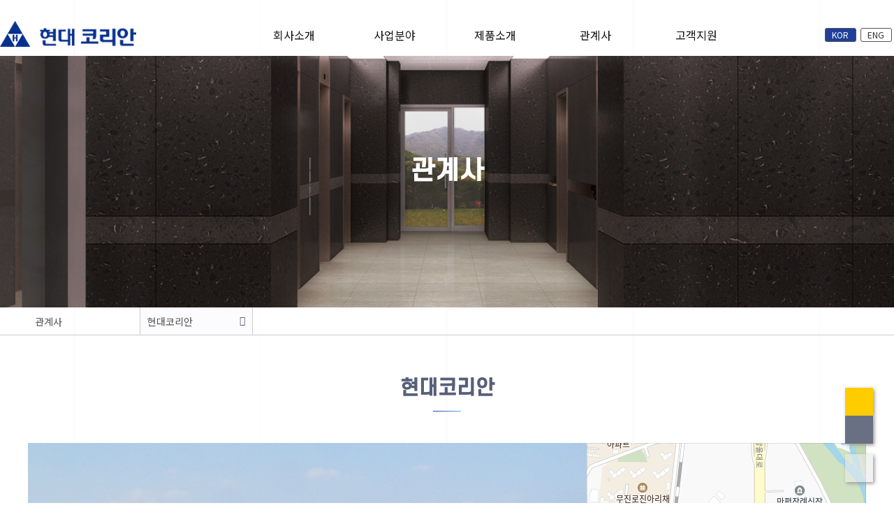

--- FILE ---
content_type: text/html; charset=UTF-8
request_url: http://hdcorian.co.kr/ko/relative/page/hdcorian
body_size: 3420
content:
<!DOCTYPE html>
<html lang="ko">
<head>
<meta charset="UTF-8">
<meta name="viewport" content="width=device-width, initial-scale=1.0">
<meta http-equiv="X-UA-Compatible" content="ie=edge">
<!-- 포탈사이트 검색등록 -->
<meta name="keywords" content="인조대리석(씽크대 상판/관공서 민원대/금융기관 영업대/식탁) 제조, 주방용가구/가전제품 도소매 등 기타 석제품 제조업체 " />
<meta name="description" content="인조대리석(씽크대 상판/관공서 민원대/금융기관 영업대/식탁) 제조, 주방용가구/가전제품 도소매 등 기타 석제품 제조업체 " />
<!-- robots read -->
<meta name="robots" content="index,follow" /><!-- 이 문서도 긁어가고 링크된 문서도 긁어감. -->
<!-- 
<meta name="robots" content="noindex,follow" /> 이 문서는 긁어가지 말고 링크된 문서만 긁어감.
<meta name="robots" content="index,nofollow" /> 이 문서는 긁어가되, 링크는 무시함.  
<meta name="robots" content="noindex,nofollow" /> 이 문서도 긁지 않고, 링크도 무시함.
-->
<!-- 오픈그래프 설정 -->
<meta property="og:type" content="website" />
<meta property="og:title" content="주식회사 현대코리안" />
<meta property="og:description" content="인조대리석(씽크대 상판/관공서 민원대/금융기관 영업대/식탁) 제조, 주방용가구/가전제품 도소매 등 기타 석제품 제조업체 " />
<meta property="og:image" content="@이미지" />
<meta property="og:url" content="http://hdcorian.co.kr/" />

<!-- 파비콘 설정 -->
<link rel="shortcut icon" href="favicon.ico" type="image/x-icon" />
<link rel="icon" href="favicon.ico" type="image/x-icon" />

<title>천연석 느낌 그대로 최고의 품질과 고객만족을 실현하는 HYUNDAI CORIAN</title>

<link rel="stylesheet" href="http://hdcorian.co.kr/css/theme/basic.css" type="text/css" />
<link rel="stylesheet" href="http://hdcorian.co.kr/css/theme/menu.css" type="text/css" />
<link rel="stylesheet" href="http://hdcorian.co.kr/css/theme/sub.css" type="text/css" />
<link rel="stylesheet" href="http://hdcorian.co.kr/css/theme/gallery.css" type="text/css" />
<link rel="stylesheet" href="http://hdcorian.co.kr/css/theme/magnific-popup.css" type="text/css" />
<link rel="stylesheet" href="http://cdn.jsdelivr.net/npm/xeicon@2.3.3/xeicon.min.css" />

<link rel="stylesheet" href="http://hdcorian.co.kr/css/etc.css" type="text/css" />
<link rel="stylesheet" href="http://hdcorian.co.kr/css/board/basic.css" type="text/css" />
<link rel="stylesheet" href="http://hdcorian.co.kr/css/board/product.css" type="text/css" />
<link rel="stylesheet" href="http://hdcorian.co.kr/css/board/board.css" type="text/css" />
<link rel="stylesheet" href="http://hdcorian.co.kr/css/inquiry/inquiry.css" type="text/css" />

<script src="http://hdcorian.co.kr/js/theme/jquery-3.3.1.min.js"></script>
<script src="http://hdcorian.co.kr/js/theme/jquery.placeholder.js"></script>
<script src="http://hdcorian.co.kr/js/theme/jquery.magnific-popup.min.js"></script>

</head>

<body><!-- header -->
<header>
	<div id="menu">
		<div class="row">
			<div class="col-2 col-lg-11">
				<div class="logo"><a href="/"><img src="http://hdcorian.co.kr/images/theme/main/logo.png" alt=""></a></div>
			</div>
			<div class="menu-wrap hidden-lg m-menu-wrap">
				<div class="col-8 col-lg-12">
					<div id="main-menu" class="m-menu">
						<ul>
							<li><a>회사소개</a>
								<ul class="sub-menu">
									<li><a href="/ko/intro/page/greetings">인사말</a></li>
									<li><a href="/ko/intro/page/history">회사연혁</a></li>
									<li><a href="/ko/intro/page/ogz">조직도</a></li>
									<li><a href="/ko/intro/page/ci">CI</a></li>
									<li><a href="/ko/intro/page/philosophy">경영이념</a></li>
									<li><a href="/ko/intro/page/directions">오시는길</a></li>
								</ul>
							</li>
							<li><a>사업분야</a>
								<ul class="sub-menu">
									<li><a href="/ko/business/page/dwelling">주거공간</a></li>
									<li><a href="/ko/business/page/commerce">상업공간</a></li>
									<li><a href="/ko/business/page/etc">기타공간</a></li>
									<li><a href="/ko/record/lists/record">주요공사실적</a></li>
								</ul>
							</li>
							<li>
														<a>제품소개</a>
								<ul class="sub-menu">
																																																																																																			<li><a href="/ko/product/lists/lghausys/1">LX 하우시스</a></li>
																																					</ul>
														</li>
							<li><a>관계사</a>
								<ul class="sub-menu">
									<li><a href="/ko/relative/page/hdcorian">현대코리안</a></li>
									<li><a href="/ko/relative/page/hdstone">현대스톤</a></li>
									<li><a href="/ko/relative/page/hdinterior">현대인테리어</a></li>
								</ul>
							</li>
							<li><a>고객지원</a>
								<ul class="sub-menu">
									<li><a href="/ko/board/lists/notice">공지사항</a></li>
									<li><a href="/ko/inquiry/online">견적문의</a></li>
									<li><a href="/ko/board/lists/pds">자료실</a></li>
								</ul>
							</li>
						</ul>
					</div><!-- /main-menu -->
				</div><!-- /col-9 -->
				
				<div class="col-2 col-lg-12">
					<div class="lang">
						<ul>
							<li class='selected'><a href="/ko/main">KOR</a></li>
							<li ><a href="/en/main">ENG</a></li>
						</ul>			
					</div><!-- /lang -->
				</div>
			</div><!-- /menu-wrap -->
			
			<div class="col-lg-1 visible-lg">
				<div class="ham">
					<a><i class="xi-bars"></i></a>
				</div>
			</div>
		</div><!-- /row -->
	</div><!-- /menu -->
</header>
<!-- /header -->
<div class="blind"></div><!-- sub-top -->
<div id="sub-top">
	<div class="sub-top4 bg">	</div>
	<div class="sub-top-title"><h1>관계사</h1></div>
</div>
<!-- /sub-top -->

<!-- sub-nav -->
<div id="sub-nav">
	<ul>
		<li class="nav-home"><a href="/"><i class="xi-home"></i></a></li>
		<li><a>관계사</a></li>
		<li class="nav-menu"><a>현대코리안 </a>
			<ul>
				<li class="selected"><a href="/ko/relative/page/hdcorian">현대코리안</a></li>
				<li ><a href="/ko/relative/page/hdstone">현대스톤</a></li>
				<li ><a href="/ko/relative/page/hdinterior">현대인테리어</a></li>
			</ul>
		</li>		
	</ul>
</div>
<!-- /sub-nav -->
<!-- section -->
<div id="section">
	<div class="sub-title">
		<h2>현대코리안</h2>
		<div class="gra-line"></div>
	</div><!-- /sub-title -->
	
		<div id="relative">
		<div class="section-wrap">
			<div class="company row">
				<div class="col-8 col-lg-7 col-sm-12">
					<img src="http://hdcorian.co.kr/images/theme/sub/relative/hd-corian.jpg" alt="">
				</div>
				<div class="col-4 col-lg-5 col-sm-12">
					<div class="relative-map">
						<!-- * 카카오맵 - 지도퍼가기 -->
						<!-- 1. 지도 노드 -->
						<div id="daumRoughmapContainer1564995077479" class="root_daum_roughmap root_daum_roughmap_landing"></div>
						
						<!--
							2. 설치 스크립트
							* 지도 퍼가기 서비스를 2개 이상 넣을 경우, 설치 스크립트는 하나만 삽입합니다.
						-->
						<script charset="UTF-8" class="daum_roughmap_loader_script" src="https://ssl.daumcdn.net/dmaps/map_js_init/roughmapLoader.js"></script>
						
						<!-- 3. 실행 스크립트 -->
						<script charset="UTF-8">
							new daum.roughmap.Lander({
								"timestamp" : "1564995077479",
								"key" : "umj9",
								"mapWidth" : "400",
								"mapHeight" : "360"
							}).render();
						</script>
					</div><!-- /relative-map -->
				</div>
			</div><!-- /company -->
			
			<div class="company-info row">
				<div class="col-3 col-sm-12">
					<div class="addr-title addr-title2">
						<h2>주식회사 현대코리안</h2>
						<p>MMA 전문공장</p>
					</div>
				</div><!-- /col-3 -->
				<div class="col-9 col-sm-12">
					<div class="addr-list">
						<h3><span>주소</span> [62360]광주 광산구 임방울대로 1 (우산동 696번지)</h3>
						<ul>
							<li><h3><span>전화</span> 062-956-6852</h3></li>
							<li><h3><span>팩스</span> 062-956-6855</h3></li>
							<li><h3><span>이메일</span> hdc6854@naver.com</h3></li>
						</ul>
					</div>
				</div><!-- /col-9 -->
			</div><!-- /company-info -->
			
			<div class="factory row">
				<div class="s-s-title s-s-title2"><h3>공장내부사진</h3></div>
				
				<ul>
					<li>
						<a class="factory-img" href="http://hdcorian.co.kr/images/theme/sub/relative/factory1-1.jpg">
							<img src="http://hdcorian.co.kr/images/theme/sub/relative/factory1.jpg" />
						</a>
					</li>
					<li>
						<a class="factory-img" href="http://hdcorian.co.kr/images/theme/sub/relative/factory2-1.jpg">
							<img src="http://hdcorian.co.kr/images/theme/sub/relative/factory2.jpg" />
						</a>
					</li>
					<li>
						<a class="factory-img" href="http://hdcorian.co.kr/images/theme/sub/relative/factory3-1.jpg">
							<img src="http://hdcorian.co.kr/images/theme/sub/relative/factory3.jpg" />
						</a>
					</li>
					<li>
						<a class="factory-img" href="http://hdcorian.co.kr/images/theme/sub/relative/factory4-1.jpg">
							<img src="http://hdcorian.co.kr/images/theme/sub/relative/factory4.jpg" />
						</a>
					</li>
					<li>
						<a class="factory-img" href="http://hdcorian.co.kr/images/theme/sub/relative/factory5-1.jpg">
							<img src="http://hdcorian.co.kr/images/theme/sub/relative/factory5.jpg" />
						</a>
					</li>
					<li>
						<a class="factory-img" href="http://hdcorian.co.kr/images/theme/sub/relative/factory6-1.jpg">
							<img src="http://hdcorian.co.kr/images/theme/sub/relative/factory6.jpg" />
						</a>
					</li>
				</ul>
			</div>
		</div><!-- /section-wrap -->
	</div><!-- /relative -->
</div>
<div class="btn-up-wrap">
	<ul class="btn-inquiry">
		<li>
			<a href="http://pf.kakao.com/_UxdsVT/chat">
				<span class="btn-kakao"><i class="xi-kakaotalk"></i></span>
				<span class="btn-inquiry-txt">카카오톡 문의</span>
			</a>		
		</li>
		<li>
			<a href="/ko/inquiry/online">
				<span class="btn-mail"><i class="xi-mail-o"></i></span>
				<span class="btn-inquiry-txt">견적 문의</span>
			</a>		
		</li>
	</ul>
	<a class="btn-up"><i class="xi-long-arrow-up"></i></a>
</div>
<!-- footer -->
<footer id="footer">
	<div class="foot-list">
		<ul>
			<li><a href="/ko/etc/page/terms">이용약관</a></li>
			<li><a href="/ko/etc/page/privacy">개인정보취급방침</a></li>
			<li><a href="/ko/etc/page/reject">이메일무단수집거부</a></li>
			<li><a href="/ko/etc/page/sitemap">사이트맵</a></li>
		</ul>	
	</div><!-- /foot-list -->
	<div class="copyright">
		<ul>
			<li>주식회사 현대코리안</li>
			<li>[62360]광주 광산구 임방울대로 1 (우산동 696번지)</li>
			<li>전화 : 062-956-6852</li>
			<li>팩스 : 062-956-6855</li>
			<li>이메일 : hdc6854@naver.com</li>			
		</ul>
		<p>COPYRIGHT ⓒ 주식회사 현대코리안. ALL RIGHTS RESERVED.</p>
	</div><!-- /copyright -->
</footer>
<!-- /footer -->
</body>
<script src="http://hdcorian.co.kr/js/theme/menu.js"></script>
<script type="text/javascript">
$(document).ready(function(){
	$('.bg').addClass('bg-zoom');
	
	//sub-nav
/* 	$('.nav-menu').click(function(){
		$('.nav-menu ul').stop().slideToggle();
		$(this).addClass('nav-active');
	});
	$('.nav-menu').mouseleave(function(){
		$('.nav-menu ul').stop().slideUp();
		$(this).removeClass('nav-active');
	}); */
	$('.nav-menu').click(function(){
		$(this).children('ul').stop().slideToggle();
		$(this).toggleClass('nav-active');
		//return false;
	});
		
	
	 $('.factory-img').magnificPopup({
	       type: 'image',
	       closeOnContentClick: true,
	       closeBtnInside: true,
	       fixedContentPos: true,
	       image: {    verticalFit: true    },
	       gallery: {   enabled: true    }, // 좌우로 사진 돌려보기 생성
	       zoom: {    enabled: true,   duration: 400    }
	    });
});
</script>
</html>

--- FILE ---
content_type: text/css
request_url: http://hdcorian.co.kr/css/theme/basic.css
body_size: 728
content:
@charset "utf-8";
/* CSS Document */
@import url('https://fonts.googleapis.com/css?family=Noto+Sans+KR:100,300,400,500,700,900&subset=korean');

body{margin:0; padding:0; font-family: 'Noto Sans KR', sans-serif;}
img{border:0;}
li{list-style:none;}
a{text-decoration:none;}
ul, p{margin:0; padding:0;}
h1,h2,h3,h4,h5{margin:0; padding:0;}
p{font-size:14px; color:#555; line-height:26px;}

.row{width:100%; overflow:hidden;}
.col-1{width:8.33333333%; float:left; box-sizing:border-box;}
.col-2{width:16.66666667%; float:left; box-sizing:border-box;}
.col-3{width:25%; float:left; box-sizing:border-box;}
.col-4{width:33.33333333%; float:left; box-sizing:border-box;}
.col-5{width:41.66666667%; float:left; box-sizing:border-box;}
.col-6{width:50%; float:left; box-sizing:border-box;}
.col-7{width:58.33333333%; float:left; box-sizing:border-box;}
.col-8{width:66.66666667%; float:left; box-sizing:border-box;}
.col-9{width:75%; float:left; box-sizing:border-box;}
.col-10{width:83.33333333%; float:left; box-sizing:border-box;}
.col-11{width:91.66666667%; float:left; box-sizing:border-box;}
.col-12{width:100%; float:left; box-sizing:border-box;}

.visible-lg, .visible-sm, .visible-xs{display:none;}

@media all and (max-width:1199px){
	.col-lg-1{width:8.33333333%; float:left; box-sizing:border-box;}
	.col-lg-2{width:16.66666667%; float:left; box-sizing:border-box;}
	.col-lg-3{width:25%; float:left; box-sizing:border-box;}
	.col-lg-4{width:33.33333333%; float:left; box-sizing:border-box;}
	.col-lg-5{width:41.66666667%; float:left; box-sizing:border-box;}
	.col-lg-6{width:50%; float:left; box-sizing:border-box;}
	.col-lg-7{width:58.33333333%; float:left; box-sizing:border-box;}
	.col-lg-8{width:66.66666667%; float:left; box-sizing:border-box;}
	.col-lg-9{width:75%; float:left; box-sizing:border-box;}
	.col-lg-10{width:83.33333333%; float:left; box-sizing:border-box;}
	.col-lg-11{width:91.66666667%; float:left; box-sizing:border-box;}
	.col-lg-12{width:100%; float:left; box-sizing:border-box;}
	
	.hidden-lg{display:none;}
	.visible-lg{display:block;}
}


@media all and (max-width:767px){
	
	.col-sm-1{width:8.33333333%; float:left; box-sizing:border-box;}
	.col-sm-2{width:16.66666667%; float:left; box-sizing:border-box;}
	.col-sm-3{width:25%; float:left; box-sizing:border-box;}
	.col-sm-4{width:33.33333333%; float:left; box-sizing:border-box;}
	.col-sm-5{width:41.66666667%; float:left; box-sizing:border-box;}
	.col-sm-6{width:50%; float:left; box-sizing:border-box;}
	.col-sm-7{width:58.33333333%; float:left; box-sizing:border-box;}
	.col-sm-8{width:66.66666667%; float:left; box-sizing:border-box;}
	.col-sm-9{width:75%; float:left; box-sizing:border-box;}
	.col-sm-10{width:83.33333333%; float:left; box-sizing:border-box;}
	.col-sm-11{width:91.66666667%; float:left; box-sizing:border-box;}
	.col-sm-12{width:100%; float:left; box-sizing:border-box;}

	.hidden-sm{display:none !important;}
	.visible-sm{display:block;}
	.m-wrap{padding:0 2.5%;}
}

@media all and (max-width:525px){
	.col-xs-1{width:8.33333333%; float:left; box-sizing:border-box;}
	.col-xs-2{width:16.66666667%; float:left; box-sizing:border-box;}
	.col-xs-3{width:25%; float:left; box-sizing:border-box;}
	.col-xs-4{width:33.33333333%; float:left; box-sizing:border-box;}
	.col-xs-5{width:41.66666667%; float:left; box-sizing:border-box;}
	.col-xs-6{width:50%; float:left; box-sizing:border-box;}
	.col-xs-7{width:58.33333333%; float:left; box-sizing:border-box;}
	.col-xs-8{width:66.66666667%; float:left; box-sizing:border-box;}
	.col-xs-9{width:75%; float:left; box-sizing:border-box;}
	.col-xs-10{width:83.33333333%; float:left; box-sizing:border-box;}
	.col-xs-11{width:91.66666667%; float:left; box-sizing:border-box;}
	.col-xs-12{width:100%; float:left; box-sizing:border-box;}

	.hidden-xs{display:none !important;}
	.visible-xs{display:block;}
}


--- FILE ---
content_type: text/css
request_url: http://hdcorian.co.kr/css/theme/menu.css
body_size: 1532
content:
@charset "utf-8";

body{background:url(../../images/theme/main/bg-line.png)repeat-y; background-size:100%;}
#menu{width:100%; max-width:1600px; margin:0 auto; height:80px; transition:all 0.4s;}
.logo img{display:block; margin-top:30px; width:100%; max-width:195px;}

#main-menu{width:100%; text-align:right; margin-top:20px;}
#main-menu > ul > li{display:inline-table; width:100%; max-width:140px; text-align:center; line-height:60px;}
#main-menu > ul > li > a{cursor:pointer; font-size:16px; color:#111; display:block;}
.sub-menu{display:none; position:absolute; z-index:999; background:rgba(255,255,255,0.8); width:100%; max-width:140px; border:1px solid #ebebeb; border-top:2px solid #203f99;}
/* .sub-menu:before{content: "\e930"; font-family:'xeicon'; color:#203f99; position:absolute; top:-35px; left:45%;} */
.sub-menu li{line-height:40px; text-align:left;}
.sub-menu li a{font-size:14px; color:#333; display:block; padding:0 10px;}
.sub-menu li a:hover{background:rgba(32,63,153,0.1);}

.lang{float:right; margin-top:40px;}
.lang ul li{display:block; float:left; width:45px; height:20px; border-radius:3px; border:1px solid #555; box-sizing:border-box; text-align:center; line-height:18px; margin:0 3px;}
.lang ul li a{font-size:12px; color:#333; display:block;}
.lang .selected{background:#203f99;}
.lang .selected a{color:#fff;}

/*scroll-menu*/
.scroll-menu{position:fixed !important; z-index:9999; box-shadow:1px 1px 5px #999; height:50px !important; background:#fff; max-width:100% !important;}
.scroll-menu .logo img{margin:10px 20px !important; max-width:160px;;}
.scroll-menu #main-menu{margin:0;}
.scroll-menu #main-menu > ul > li{line-height:50px;}
.scroll-menu .lang{margin:15px;}

/*btn-fixed*/
.btn-up-wrap{position:fixed; right:30px; bottom:30px; z-index:999;}
.btn-up-wrap a{/* width:40px; height:40px;  */ line-height:40px;text-align:center; cursor:pointer; box-shadow:2px 2px 5px #999; display:block;}
.btn-inquiry{margin-bottom:15px;}
.btn-inquiry a{position:relative; -webkit-perspective: 1000px; perspective:1000px; -webkit-perspective-origin: 0% 50%; perspective-origin:0% 50%;}
.btn-kakao{background:#ffcc00; color:#3c1e1e; font-size:30px; width:40px; height:40px; box-sizing:border-box; display:block;}
.btn-mail{background:#6a7083; color:rgba(255,255,255,0.8); font-size:20px; width:40px; height:40px; box-sizing:border-box; display:block;}
.btn-inquiry-txt{position:absolute; -webkit-transition: -webkit-transform 0.3s; transition:transform 0.3s; top:0; -webkit-backface-visibility: hidden; backface-visibility:hidden; right:100%; -webkit-transform: rotateY(-90deg); transform:rotateY(-90deg); -webkit-transform-origin: 100% 50%; transform-origin:100% 50%; font-size:12px; color:#555; background:#fff; display:block; width:100px; box-sizing:border-box; box-shadow:-1px 2px 5px #ccc;}
.btn-inquiry li a:hover .btn-inquiry-txt{transform:rotateY(0deg); -webkit-transform: rotateY(0deg);}
.btn-up{background:rgba(234,234,234,0.6); width:40px; height:40px;}

#footer{width:100%; overflow:hidden; background:#fff;}
.foot-list{width:100%; border-top:1px solid #ccc; border-bottom:1px solid #ccc;}
.foot-list ul{width:100%; max-width:1200px; margin:0 auto; text-align:center; min-height:40px; overflow:hidden;}
.foot-list ul li{display:inline-table; margin:0 10px; line-height:38px;}
.foot-list ul li a{font-size:12px; color:#777; padding:5px 0;}
.foot-list ul li a:hover{opacity:0.8;}
.copyright{width:100%; max-width:1200px; margin:20px auto; text-align:center;}
.copyright ul{margin-bottom:10px;}
.copyright ul li{display:inline-table; margin:0 10px; font-size:12px; color:#777;}
.copyright p{color:#999; font-size:12px;}


@media all and (max-width:1199px){
	#menu{height:50px;}
	.logo img{margin:10px 20px; max-width:160px;;}
	.ham{width:50px; height:50px; line-height:50px; float:right; text-align:center;}
	.ham a{font-size:30px; display:block; cursor:pointer; color:#576079;}
	.m-menu-wrap{width:100%; max-width:200px; position:fixed; z-index:9999; display:block; height:100%; top:0; right:-100%; background:#fff;}
	.menu-shadow{box-shadow:rgba(0,0,0,0.4) 0 0 0 9999px; transition:box-shadow 0.5s;}
	.blind{position:fixed; top:0; left:0; bottom:0; width:100%; height:100%; z-index:999; display:none; background:rgba(0,0,0,0.6); transition:all 0.4s;}
	
	.m-menu{text-align:center !important; position:absolute; top:30px;}
	.m-menu ul li{max-width:100% !important;}
	.lang{float:none; margin:0; position:absolute; top:0; width:100%;}
	.lang ul{border-bottom:1px solid #ccc; overflow:hidden;}
	.lang ul li{width:50%; border:0; margin:0; border-radius:0; height:30px; line-height:30px;}
	.m-menu .sub-menu{max-width:100%; border-top:1px solid #ccc; border-bottom:1px solid #ccc; background:#f9f9f9; position:relative;}
	.m-menu .sub-menu li{border-top:1px dotted #ccc;}
	.m-menu .sub-menu li:first-child{border-top:0;}
	
	.scroll-menu #main-menu{margin-top:20px;}
	.scroll-menu .lang{margin:0;}
	.scroll-menu #main-menu > ul > li{line-height:60px;}
}

@media all and (max-width:767px){
	
}

@media all and (max-width:525px){
	.btn-up-wrap{right:15px; bottom:20px;}
}

@media all and (max-width:360px){
	.foot-list ul{padding:5px 0;}
	.foot-list ul li{line-height:normal;}
}




--- FILE ---
content_type: text/css
request_url: http://hdcorian.co.kr/css/theme/sub.css
body_size: 5315
content:
@charset "utf-8";

@font-face { font-family: 'S-CoreDream-3Light'; src: url('https://cdn.jsdelivr.net/gh/projectnoonnu/noonfonts_six@1.2/S-CoreDream-3Light.woff') format('woff'); font-weight: normal; font-style: normal; }
@font-face { font-family: 'S-CoreDream-5Medium'; src: url('https://cdn.jsdelivr.net/gh/projectnoonnu/noonfonts_six@1.2/S-CoreDream-5Medium.woff') format('woff'); font-weight: normal; font-style: normal; }
@import url("http://cdn.jsdelivr.net/npm/xeicon@2.3.3/xeicon.min.css");

#sub-top{width:100%; height:360px; overflow:hidden; position:relative;}
.sub-top1{background:url(../../images/theme/sub/sub-top1.jpg)no-repeat; background-size:cover; background-position:center;}
.sub-top2{background:url(../../images/theme/sub/sub-top2.jpg)no-repeat; background-size:cover; background-position:center;}
.sub-top3{background:url(../../images/theme/sub/sub-top3.jpg)no-repeat; background-size:cover; background-position:center;}
.sub-top4{background:url(../../images/theme/sub/sub-top4.jpg)no-repeat; background-size:cover; background-position:center;}
.sub-top5{background:url(../../images/theme/sub/sub-top5.jpg)no-repeat; background-size:cover; background-position:center;}

.sub-top-title{width:100%; text-align:center; position:absolute; z-index:9; top:40%;}
.sub-top-title h1{font-size:36px; color:#fff; font-family: 'S-CoreDream-5Medium';}
.bg{position:absolute; z-index:1; width:100%; height:100%; left:0; right:0; -webkit-transform: scale(1.1); -ms-transform: scale(1.1); transform: scale(1.1); -webkit-transition: ease-out 1.5s; -o-transition: ease-out 1.5s; transition: ease-out 1.5s;}
.bg-zoom{-webkit-transform: scale(1); -ms-transform: scale(1); transform: scale(1);}

#sub-nav{width:100%; border-bottom:1px solid #ccc; height:40px; box-sizing:border-box; overflow:hidden;}
#sub-nav > ul{width:100%; max-width:1200px; margin:0 auto;}
#sub-nav > ul > li{line-height:40px; font-size:14px; color:#555; border-right:1px solid #ccc; float:left; width:100%; max-width:160px;}
#sub-nav > ul > li > a{padding:0 10px; box-sizing:border-box; display:block;}
#sub-nav .nav-home{border-left:1px solid #ccc; width:40px; text-align:center; padding:0;}
#sub-nav .nav-home a{font-size:17px; color:#576079; padding:0 10px;}
#sub-nav .nav-menu > a{cursor:pointer; background:rgba(222,217,235,0.1); position:relative;}
/* #sub-nav .nav-menu i{color:#576079; float:right; line-height:40px;}
#sub-nav .nav-active i{transform:rotate(180deg);} */
/* #sub-nav .nav-menu > a:before{content: "\e936"; font-family:'xeicon'; color:#576079; position:absolute; right:10px;}
#sub-nav .nav-menu > a:after{content: "\e930";} */
#sub-nav .nav-menu > a:before{content: "\e936"; font-family:'xeicon'; color:#576079; position:absolute; right:10px;}
#sub-nav .nav-active > a:before{content: "\e930";}

#sub-nav .nav-menu ul{display:none; position:absolute; z-index:9998; background:#fff; border:1px solid #ccc; border-top:0; width:100%; max-width:160px; margin-left:-1px;}
#sub-nav .nav-menu ul li{border-bottom:1px solid #ccc;}
#sub-nav .nav-menu ul li:last-child{border-bottom:0;}
#sub-nav .nav-menu ul li a{display:block; font-size:13px; color:#555; padding:0 10px;}
/* #sub-nav .selected{background:rgba(0,0,0,0.1);} */
#sub-nav .nav-menu ul li a:hover{background:rgba(222,217,235,0.2);}

/********************************* section *************************************/
#section{padding-bottom:5%; min-height:600px; box-sizing:border-box; overflow:hidden;}
.sub-title{text-align:center; margin:60px 0 30px; overflow:hidden;}
.sub-title h2{font-size:28px; color:#576079; font-family: 'S-CoreDream-5Medium';}
.gra-line{width:40px; height:1px; margin:15px auto; background: #203f99; /* Old browsers */
background: -moz-linear-gradient(left, #203f99 0%, #5da8ef 100%); /* FF3.6-15 */
background: -webkit-linear-gradient(left, #203f99 0%,#5da8ef 100%); /* Chrome10-25,Safari5.1-6 */
background: linear-gradient(to right, #203f99 0%,#5da8ef 100%); /* W3C, IE10+, FF16+, Chrome26+, Opera12+, Safari7+ */
filter: progid:DXImageTransform.Microsoft.gradient( startColorstr='#203f99', endColorstr='#5da8ef',GradientType=1 ); /* IE6-9 */}

.section-wrap{width:100%; max-width:1200px; margin:0 auto;}
.s-s-title h3{font-size:18px; color:#374774; font-family: 'S-CoreDream-3Light'; margin-bottom:20px;}
.s-s-title2 h3{margin-bottom:10px;}

.w15{width:15%;}

/************sub1-1**************/
.greeting-bg{width:100%; min-height:600px; position:relative; background:url(../../images/theme/sub/greeting-bg.jpg)no-repeat; background-size:cover; margin-bottom:200px; background-position:70% center;}
.greeting-txt{position:absolute; top:380px; width:90%;}
.g-txt1{background:rgba(87,96,121,0.8); width:100%; max-width:1000px; min-height:60px; line-height:60px; padding:0 40px; box-sizing:border-box;}
.g-txt1 h3{font-size:20px; font-weight:300; color:#fff;}
.g-txt2{background:#fff; width:100%; max-width:1000px; padding:30px 40px; box-sizing:border-box;}
.g-sign{font-size:18px; text-align:right;}

/************sub1-2**************/
#hc-tab{text-align:center; margin-bottom:40px; overflow:hidden;}
#hc-tab ul{position:relative; display:inline-block; z-index:100; width:100%; max-width:320px;}
#hc-tab ul li{float:left; display:table; width:50%; max-width:160px; height:40px;}
#hc-tab ul li a{font-size:14px; color:#999; line-height:40px; display:block; border:1px solid #d2d9eb; box-sizing:border-box; cursor:pointer; transition:none;}
#hc-tab ul li~li{margin-left:-1px;}
#hc-tab .tab-selected a{border:1px solid #203f99; color:#fff; background:#203f99; position:relative; z-index:1;}
.tab-content{display:none;}
.tab-contents .tab-selected{display:inherit;}
.history-left{width:37.5%; float:left; box-sizing:border-box;}
.history-img1{background:url(../../images/theme/sub/history-bg-img.jpg)no-repeat;/*  background-size:40%; */ background-attachment:fixed;}
.history-img2{background:url(../../images/theme/sub/history-bg-img2.jpg)no-repeat;/*  background-size:40%; */ background-attachment:fixed;}
.history-img img{width:100%; max-width:450px; display:block; }
.history-img1 img{min-height:760px;}
.history-img2 img{min-height:630px;}
.history-right{width:62.5%; float:left; box-sizing:border-box;}
.history-table{width:100%; border-top:1px solid #333; border-bottom:1px solid #333; background:#fff;}
.history-table th{font-family: 'S-CoreDream-3Light'; color:#203f99; font-weight:400; text-align:left; padding:20px 15px; vertical-align:top;}
.history-table td{font-size:15px; color:#555; line-height:26px; padding:20px 15px;}
.h-year{font-size:36px;}
.h-date{font-size:18px;}
.padding-top-10{padding-top:10px !important;}
.border1{border-top:1px dotted #d2d9eb;}
.h-date2{vertical-align:middle !important;}

/************sub1-3**************/
.chart1{position:relative; margin-top:30px; min-height:120px;}
.chart1 .ceo{width:100%; max-width:225px; height:60px; margin:0 auto; background:url(../../images/theme/sub/chart-ceo.jpg)no-repeat; text-align:center; border-radius:5px;}
.chart1 .ceo h3{font-size:20px; color:#fff; line-height:60px; font-weight:500;}
.v-line{position:absolute; width:1px; left:49.8%; height:100%; background:#576079; z-index:-1; top:0;}

.chart2{position:relative; width:100%; max-width:300px; box-sizing:border-box; left:45%;}
.inspection{width:100%; max-width:120px; height:50px; border:1px solid #576079; background:#f4f5fa; text-align:center; margin:0 auto; display:inline-block;}
.inspection p, .c-total p{font-size:16px; font-weight:500; line-height:50px; color:#333;}
.inspection2{/* margin-left:40px; */float:right;}
.h-line{position:absolute; width:80%; height:1px; background:#576079; z-index:-1; top:50%; left:0;}
.h-line2{width:85.6%; left:7%;}

.chart3{position:relative; padding:40px 0; box-sizing:border-box;}
.c-total{width:100%; max-width:220px; height:50px; background:url(../../images/theme/sub/chart-total.jpg)no-repeat; background-size:cover; margin:0 auto; text-align:center;}

.chart4{position:relative;}
.chart-team{width:14.28%; float:left; box-sizing:border-box;}
.team-wrap{width:96%; max-width:160px; margin:0 4px; position:relative; padding-top:20px;}
.team-title{width:100%; height:40px; background:linear-gradient(to right, #203f99 0%, #5da8ef 100%); padding:1px; text-align:center;}
.team-title p{background:#fff; color:#333; font-weight:500; font-size:16px; line-height:40px;}
.chart-team ul li{width:100%; height:40px; border:1px solid #d2d9eb; box-sizing:border-box; text-align:center; color:#333; line-height:40px; font-size:14px; margin:5px 0; background:#fff;}
.chart-team ul li:first-child{margin-top:15px;}

/************sub1-4**************/
.symbol{margin-bottom:40px; overflow:hidden;}
.ci-box{background:url(../../images/theme/sub/ci-bg.png)repeat-y; background-size:100%; width:95%; max-width:580px; min-height:210px; border:1px solid #ccc; box-sizing:border-box; padding:20px;}
.ci-box2{min-height:120px;}
.ci-box img{display:block; max-width:100%; margin:25px auto;}
.ci-box2 img{margin:30px auto;}
.ci-txt h4{font-size:16px; color:#555; font-weight:400; margin:10px 0 20px;}
.ci-color{margin:20px 0;}
.ci-circle{width:30px; height:30px; border-radius:50%; background:#203f99; display:inline-block; float:left; margin-right:15px;}
.ci-color p{color:#203f99;}

/************sub1-5**************/
.management{background:url(../../images/theme/sub/management-bg.jpg)no-repeat; background-size:cover; background-attachment:fixed; padding:50px 0; background-position:center center;}
.management-box{background:rgba(255,255,255,0.9); width:100%; overflow:hidden; box-sizing:border-box;}
.management-box .s-s-title{text-align:center; border-right:1px solid #999; margin:45px 0;}
.m-policy{margin-bottom:35px;}
.m-motto .s-s-title{margin:100px 0;}
.m-icon img{display:block; margin:10px auto;}
.m-icon h3{font-size:20px; font-weight:500; color:#374774; text-align:center;}
.m-txt{padding:30px 20px 30px 10px; box-sizing:border-box;}
.m-txt h3{font-size:20px; color:#111; font-weight:400; margin-bottom:10px;}

/************sub1-6**************/
.map{width:100%; min-height:360px; box-sizing:border-box;}
.root_daum_roughmap{width:100% !important; border:0 !important; padding:0 !important; border-radius:0 !important;}
.addr-title{text-align:center;}
.addr-title2{text-align:left; padding:20px 0;}
.addr-title h2{color:#576079; font-size:26px; font-weight:500; padding:35px 0;}
.addr-title2 h2{padding:0 !important;}
.addr-title2 p{font-size:18px; color:#576079; font-weight:300;}
.addr-list{padding:20px; box-sizing:border-box; overflow:hidden;}
.addr-list h3{font-size:22px; font-weight:300; color:#576079; margin-bottom:5px;}
.addr-list h3 span{font-size:18px; margin-right:5px; opacity:0.8;}
.addr-list ul li{display:inline-table; margin-right:20px;}
.addr-list ul li:last-child{margin-right:0;}

/************sub2-1**************/
#business .b-txt{margin-bottom:30px; overflow:hidden;}
#business .b-txt h3{font-size:20px; color:#555; font-weight:400; margin-bottom:5px;}
.b-img-box{width:95%; max-width:290px; margin-right:10px;}
.b-img-box2{margin-top:40px;}
.b-img-box3{width:100%; max-width:1200px; margin:0 auto;}
.b-box-title{text-align:right; position:relative;}
.line-black{width:100%; height:1px; background:#333; position:absolute; z-index:-1; top:50%;}
.b-box-title h4{font-size:16px; font-weight:500; color:#333; padding:10px 0 10px 10px; display:inline-block; background:#fff;}
.b-img-box img{display:block; max-width:100%;}
.b-img-box3 img{margin:10px auto;}

/************sub2-2**************/
.commercial{background:url(../../images/theme/sub/business/commercial1.jpg)no-repeat; background-size:cover; min-height:400px; position:relative; background-position:center center;}
.commercial ul{text-align:center;/*  position:absolute; bottom:0; left:24%; */ padding-top:240px;}
.commercial ul li{display:inline-table; margin:20px;}
.commercial ul li h5{font-size:13px; color:#333; font-weight:500;}

/************sub2-3**************/
.other-space ul li{width:50%; float:left; box-sizing:border-box; padding:1px;}
.other-space ul li img{display:block; max-width:100%; margin:0 auto;}

/************sub2-4**************/
.major-supplier{margin-bottom:40px; overflow:hidden;}
.supplier-list{border:1px solid #ccc; border-radius:5px; box-sizing:border-box; overflow:hidden; background:#fff;}
.supplier-list ul li{width:20%; float:left; box-sizing:border-box;}
.supplier-list ul li img{display:block; margin:0 auto; width:90%; max-width:100%; margin:5%;}

.perform-wrap{margin-bottom:20px; overflow:hidden; width:100%; max-width:1200px;}
.basic-table{width:100%; border-top:2px solid #203f99; border-bottom:1px solid #555;}
.basic-table th, .basic-table td{font-size:14px; line-height:26px; padding:7px 15px; border-left:1px solid #ccc; border-bottom:1px solid #ccc;}
.basic-table th:first-child, .basic-table td:first-child{border-left:0;}
.basic-table th{background:#f4f5fa; border-bottom-color:#555; color:#333;}
.basic-table td{background:#fff; text-align:center; color:#555;}
.t-a-l{text-align:left !important;}
.w25{width:25%;}
.w50{width:50%;}

/************sub3**************/
.lg-tab{margin-bottom:20px !important;}
.pro-info{background:rgba(87,96,121,0.1); padding:20px 0; box-sizing:border-box;}
.pro-info h3{font-size:20px; font-weight:400; color:#555; margin-bottom:5px;}
.lg-tab .selected a{border:1px solid #203f99 !important; color:#fff !important; background:#203f99; position:relative; z-index:1;}

.search-product{width:100%; max-width:300px; float:right; border:1px solid #576079; height:40px; margin:20px 7px 20px 0;}
.input-search{font-size:14px; width:100%; height:100%; padding:5px 5px 5px 10px; box-sizing:border-box; border:0; outline:none; float:left; max-width:260px; font-family:"Noto Sans KR", sans-serif; color:#555;}
.btn-search{width:40px; height:40px; border:0; background:#576079; outline:none; float:right; color:#fff; cursor:pointer; font-size:18px;}

.placeholder {
  color: #888 !important;
  font-weight:300;
  font-size:13px !important;
}

/* IE10 이상을 위한 css */
input::placeholder {
  color: #888 !important;
  opacity: 1; /* 파이어폭스에서 뿌옇게 나오는 현상을 방지하기 위한 css */
  font-weight:300;
  font-size:13px !important;
}
input::-webkit-input-placeholder {
  color: #888 !important;
  font-weight:300;
  font-size:13px !important;
}
/* IE */
input:-ms-input-placeholder {
  color: #888 !important;
  font-weight:300;
  font-size:13px !important;
}
/* Firefox */
input:-mos-input-placeholder {
  color: #888 !important;
  font-weight:300;
  font-size:13px !important;
}

	/* 제품소개 -리스트 */
	.product-tab{width:100%; overflow:hidden;}
	.product-tab ul{position:relative; display:inline-block; z-index:100; width:100%; text-align:center;}
	.product-tab ul li{float:left; display:table;/*  width:12.5%;  width:11.1%;*/  width:11.15%;  max-width:151px; height:40px; text-align:center;}
	.product-tab ul li a{font-size:14px; color:#999; line-height:40px; display:block; border:1px solid #d2d9eb; box-sizing:border-box; cursor:pointer; transition:none; border-bottom:1px solid #576079; background:#fff;}
	.product-tab ul li~li{margin-left:-1px;}
	.product-tab .tab-selected a{border:1px solid #576079; color:#333; position:relative; z-index:1; border-bottom:1px solid #fff;}
	.product-tab2{height:40px; position:relative;}
	.product-tab2 .product-tab2-line{width:100%; max-width:1193px; height:1px; background:#576079; bottom:0; position:absolute;}
	.no-product-list > p{line-height:240px;}
	
	.chip-list{padding:5px; box-sizing:border-box; overflow:hidden; border-bottom:1px solid #576079; width:100%; max-width:1193px; min-height:310px; border-top:1px solid #576079; margin-top:-6px; background:#fff; margin-bottom:20px;}
	.chip-list > ul > li{width:20%; float:left; box-sizing:border-box; padding:25px;}
	.chip-list > ul > li > a{display:block; cursor:pointer;}
	.chip-wrap{overflow:hidden; text-align:center;}
	.chip-img{width:100%; max-width:190px; min-height:190px; margin:0 auto; background-size:cover !important; background-position:center center !important; border:1px solid #f8f8f8; box-sizing:border-box;}
	.chip-title{margin-top:15px;}
	.chip-title h4, .chip-title p{font-size:16px; font-weight:400; color:#333;}
	.chip-title p{color:#666;}
	
	.no-chip{width:100%; text-align:center;}
	.no-chip p{line-height:300px;}
	
	/* The Modal (background) */
        .modal {
            display: none; /* Hidden by default */
            position: fixed; /* Stay in place */
            z-index: 9999; /* Sit on top */
            left: 0;
            top: 0;
            width: 100%; /* Full width */
            height: 100%; /* Full height */
            overflow: auto; /* Enable scroll if needed */
            background-color: rgb(0,0,0); /* Fallback color */
            background-color: rgba(0,0,0,0.4); /* Black w/ opacity */
        }
    
        /* Modal Content/Box */
        .modal-content {
            background-color: #fefefe;
            margin: 3% auto; /* 15% from the top and centered */
            padding: 10px;
            border: 1px solid #888;
            width: 50%; /* Could be more or less, depending on screen size */
            border-radius:10px;          
            box-sizing:border-box;
            overflow:hidden;                
        }
        /* The Close Button */
        .btn-close {
            color: #aaa;
            float: right;
            font-size: 28px;
            font-weight: bold;
            position:absolute;
            right:0;
            top:0;
        }
        .btn-close:hover,
        .btn-close:focus {
            color: black;
            text-decoration: none;
            cursor: pointer;
        }

	.detail-header{width:100%; margin-bottom:10px; overflow:hidden; position:relative;}
	.detail-header ul{overflow:hidden; width:95%; float:left;}
	.detail-chip{width:35%; float:left; border-right:1px dotted #555; box-sizing:border-box;}
	.detail-img{/* width:130px;  */height:130px; float:left; background-size:cover !important; width:45%; box-sizing:border-box; border:1px solid #f8f8f8;}
	.detail-title{display:inline-block; padding:10px; box-sizing:border-box; min-height:130px; position:relative; width:55%;}
	.detail-title h2{font-size:18px; color:#333; font-weight:400;}
	.detail-code{position:absolute; bottom:0;}
	.detail-title h4{font-size:16px; color:#555; font-weight:400;}
	.detail-title p{font-size:14px; color:#666;}
	.detail-txt{width:65%; padding:10px; float:left; box-sizing:border-box;}
	
	.container-gallery{/* top:140px; min-height:690px; */ top:0;}
	.large-image{height:500px !important;}
	.thumbnails{width:100% !important;}
	.gallery-item{width:25% !important; height:140px !important; float:left; border-top:1px solid #fff; border-left:1px solid #fff; box-sizing:border-box;}
	.gallery-item1{border-left:0;}
	/* .gallery-item1{width:25% !important; height:140px !important; float:left;}
	.gallery-item2{width:25% !important; height:140px !important; float:left;}
	.gallery-item3{width:25% !important; height:140px !important; float:left;}
	.gallery-item4{width:25% !important; height:140px !important; float:left;} */
	

/************sub4**************/
.company-info{border-bottom:1px solid #ccc; margin-bottom:20px; overflow:hidden;}
.relative-map{box-sizing:border-box;}
.factory ul li{width:16.6666666%; float:left; box-sizing:border-box; padding:1px;}
.factory ul li img{display:block; max-width:100%; margin:0 auto;}
.btn-search{width:40px; height:40px; border:0; background:#576079; outline:none; float:right; color:#fff; cursor:pointer;}





@media all and (max-width:1599px){
	.modal-content{width:70%;}
	
}

@media all and (max-width:1199px){
	#sub-top{height:240px;}
	.sub-top-title h1{font-size:30px;}
	
	.v-line{left:50%;}
	.h-line2{width:85.8%; left:7.18%;}
	.chart-team ul li{height:auto; padding:7px 10px; line-height:normal;}
	.addr-title2{padding:20px 10px;}
	.pro-info{padding:20px 10px;}
	.product-tab ul{border:1px solid #d2d9eb; border-bottom:0;}
	.product-tab ul li{width:25%; max-width:100%; position:relative;}
	.product-tab ul li ~ li{margin:0;}
	.product-tab ul li a{position:relative; margin:-1px 0 0 -1px; border:1px solid #d2d9eb; overflow:hidden;}
	.product-tab .tab-selected a{border-color:#576079;}
	.chip-list > ul > li{width:25%;}
	.product-tab2 > ul{border:0;}
	.product-tab2 ul li a{margin:0;}
	
	.detail-chip{width:40%;}
	.detail-txt{width:60%;}
	.large-image{height:400px !important;}
	
}

@media all and (max-width:767px){
	#sub-top{height:200px;}
	#sub-nav{height:34px;}	
	#sub-nav > ul > li{line-height:34px; font-size:13px;}
	#sub-nav .nav-home{width:34px;}
	#sub-nav .nav-home a{padding:0;}
	#sub-nav .nav-menu i{line-height:34px;}
	.sub-title{margin:40px 0 20px;}
	.sub-title h2{font-size:22px;}
	.s-s-title h3{font-size:16px; margin-bottom:10px; padding-left:5px;}
	.over-scroll{overflow:auto;}
	.min-w-80{min-width:80px;}
	.min-w-100{min-width:100px;}
	.min-w-180{min-width:180px;}
	.min-w-360{min-width:360px;}
	
	.greeting-bg{min-height:400px; margin-bottom:240px;}
	.greeting-txt{top:240px;}
	.g-txt1{min-height:44px; line-height:normal; padding:10px 20px;}
	.g-txt1 h3{font-size:16px;}
	.g-txt2{padding:20px;}
	.history-right{width:100%;}
	#hc-tab{margin-bottom:20px;}
	.chart2{left:40%;}
	.chart-team{float:none; width:100%;}
	.team-wrap{max-width:70%; margin:0 auto; padding-top:30px;}	
	.chart-team ul li:last-child{margin-bottom:0;}
	.ci-box{width:100%; max-width:100%;}
	.ci-box2{margin-bottom:20px;}
	.m-icon h3{font-size:16px;}
	.addr-title h2{padding:20px; font-size:22px;}
	.addr-list{padding:0 10px;}
	.addr-list h3{font-size:18px;}
	.company img{max-width:100%;}
	.supplier-list ul li{width:33.33%;}
	
	.b-img-box{max-width:100%; margin:0 auto;}
	.b-img-box img{width:100%;}
	.b-img-box2{margin-top:40px;}
	.b-img-box3 img{width:auto;}
	.commercial ul li{margin:10px 20px;}
	.pro-info h3{font-size:17px;}
	.chip-list > ul > li{width:50%;}
	
	.modal-content{width:80%; margin:5% auto;}
	.detail-chip, .detail-txt{width:100%; border:0;}
	.detail-img{height:100px;}
	.detail-title{min-height:100px;}
	.large-image{height:300px !important;}
	.gallery-item{height:100px !important;}
}

@media all and (max-width:525px){
	#sub-nav > ul > li{max-width:100px;}
	#sub-nav .nav-menu{max-width:140px;}
	#sub-nav .nav-menu ul{max-width:140px;}
	
	#section{padding-bottom:80px;}
	.greeting-bg{min-height:340px; margin-bottom:400px;}
	.greeting-txt{width:100%;}
	.h-year{font-size:28px;}
	.chart2{max-width:200px;}
	.inspection{max-width:80px;}
	.management-box th, .management-box td{display:block;}
	.management-box .s-s-title{text-align:left; border:0; margin:20px 10px; border-bottom:1px solid #999;}
	.m-icon2 ul{text-align:center;}
	.m-icon2 ul li{display:inline-table; margin:0 20px;}
	.m-txt h3{font-size:17px;}
	.supplier-list ul li{width:50%;}
	
	.b-img-box{margin:10px auto;}
	#business .b-txt h3{font-size:17px;}
	.factory ul li{width:33.3333%;}
	.product-tab ul li{width:50%;}
	.chip-list > ul > li{width:100%;}
	
	.modal-content{width:90%;}
	.large-image{height:220px !important;}
	.gallery-item{width:50% !important;}
}

@media all and (max-width:360px){
	.g-txt1, .g-txt2{padding:10px;}
	.greeting-bg{margin-bottom:460px;}
	.commercial ul li{margin:5px;}
}




--- FILE ---
content_type: text/css
request_url: http://hdcorian.co.kr/css/theme/gallery.css
body_size: 504
content:
body {
	margin: 0;
	padding: 0;
}
.large-image:hover .controls,
.controls:hover {
	opacity: 1;
}

.controls {
	opacity: 0;
	position: absolute;
	top: 50%;
	transform: translateY(-30px);
	transition: all .15s ease-in-out;
	width: 100%;
}
.controls .prev-button,
.controls .next-button {
	background-color: rgba(255,255,255,0.6);
	/*border-radius: 5px;
	-webkit-box-shadow: 0 0 10px #555;
	box-shadow: 0 0 10px #555;*/
	cursor: pointer;
	height: 50px;
	outline: none;
	
	position: absolute;
	transition: all .15s ease-in-out;
	width: 30px;
}
.controls .prev-button:hover,
.controls .next-button:hover {
	background-color: rgba(255,255,255,1);
}
.controls .prev-button {
	padding: 5px;
	left: 0;
}
.controls .next-button {
	padding: 5px;
	right: 0;
}
.controls .prev-button.inactive,
.controls .next-button.inactive {
	/* background-color: rgba(220,220,220,1);rgba(123,123,123,.6); */
	opacity:0;
	cursor:default;
}
.controls .prev-button.inactive:hover,
.controls .next-button.inactive:hover {
	/*background-color: rgba(123,123,123,.7);*/
}
.controls svg {
	fill: rgba(0,0,0,0.8);
}
.thumbnails {
	cursor: grab;
	cursor: -o-grab;
	cursor: -moz-grab;
	cursor: -webkit-grab;
}
.thumbnails > div.active {
	border: 1px solid #203f99;
	box-sizing:border-box;
	overflow:hidden;
}


--- FILE ---
content_type: text/css
request_url: http://hdcorian.co.kr/css/etc.css
body_size: 343
content:
@charset "utf-8";

/* etc */
#ETC .section1{margin-bottom:5%;}
#ETC .etc-wrap p{font-size:14px; color:#555; line-height:26px; margin:0;}
#ETC .etc-wrap h5{font-size:16px; color:#555;}
#ETC .etc-wrap .etc-table{border-bottom:1px dotted #ccc; padding-bottom:20px;}
#ETC .etc-wrap .last-title{margin-bottom:5px;}

#ETC .sitemap-box{width:100%; max-width:280px; margin:20px auto; border-top:3px solid #66a0cf;}
#ETC .sitemap-box h4{font-size:16px;  text-align:center; margin:0; line-height:40px; border-bottom:1px solid #ccc; color:#555; background:#eff5fa;}
#ETC .sitemap-box ul li{border-bottom:1px solid #ccc; line-height:40px;} 
#ETC .sitemap-box ul li a{font-size:14px; color:#555; display:block; padding:0 20px;}

--- FILE ---
content_type: text/css
request_url: http://hdcorian.co.kr/css/board/basic.css
body_size: 390
content:
@charset "utf-8";
/* CSS Document */
@import url(http://fonts.googleapis.com/earlyaccess/notosanskr.css);

body{margin:0; padding:0; font-family: 'Noto Sans KR', sans-serif;}
img{border:0;}
li{list-style:none;}
a{text-decoration:none;}

/* button */
.button{padding:5px 30px; background:#ddd; border:1px solid #ccc; color:#666; text-align:center; display:inline-block; font-size:0.8em; border-radius:1px; margin:0 5px;}
.caution{background:#999; color:#fff;}
.button:hover{background:#222a7a; color:#fff;}
@media(max-width:768px){
	.button{padding:5px 10px;}
	
}


--- FILE ---
content_type: text/css
request_url: http://hdcorian.co.kr/css/board/product.css
body_size: 1178
content:
@charset "utf-8";

/*-------------------------list---------------------*/
#product-list{margin:40px 0; overflow:hidden;}
.product-list-wrap{padding:40px 0; overflow:hidden;}
#product-list ul{border-left:1px solid #ededed;}
#product-list ul li{width:25%; float:left; position:relative; box-sizing:border-box; text-align:center;}
#product-list ul li a{display:block; margin:-1px 0 0 -1px; border:1px solid #ededed; position:relative; overflow:hidden;}
#product-list ul li a:hover{border:1px solid #0070b8; z-index:2;}
#product-list ul li .product-img{display:block; background-size:100% !important; height:280px;}
#product-list ul li a p{font-size:16px; font-weight:500; margin:20px 0;}




/*-------------------------view---------------------*/
.pro-detail-img{width:100%; min-height:400px; /* background:#f8f8f8; */}
#product-view .unslider {position: relative; width:100%; max-width:1200px; margin:0 auto; height:400px;}
#product-view .unslider-wrap{width:100%; max-width:720px; margin:0 auto !important;}
#product-view .unslider-nav {position: relative; z-index: 888; bottom: 20px;}
#product-view .unslider-nav ol li {width: 7px !important; height: 7px !important; background: rgba(0,0,0,0.4) !important; border:0 !important; border-radius:50px !important;}
#product-view .unslider-nav ol li.unslider-active {background:#0070b8 !important;}
#product-view .in {width: 100%; max-width: 1200px; margin: 0 auto; position: relative;}
#product-view #slide {width: 100%; height: 400px; position: relative; /* transition:all 0.5s; */}
#product-view #slide .unslider-wrap li {height: 400px;/*  background-size:cover !important; */}

.unslider-arrow{width:40px; height:40px; z-index:99 !important; top:46%; border:1px solid #555; box-sizing:border-box; text-align:center; line-height:40px; transition:all 0.4s; font-family:'xeicon'; color:#555; font-size:18px; left:auto !important;}
.next.unslider-arrow{right:0 !important;} 
.prev:before{content:"\e908"; left:0px !important;}
.next:before{content:"\e90b"; right:0px !important;}
.unslider-arrow:hover{opacity:1;}
.in{margin:-24px auto 0 !important;}

.pro-section1, .pro-section2, .pro-section3{margin-top:30px;}
.pro-title{margin-bottom:10px;}
.pro-title img{display:inline-block; float:left; margin:10px 10px 10px 0;}
.pro-title h3{font-size:22px; color:#333;}
.pro-text-box{border:1px solid #ccc; box-sizing:border-box; padding:10px 15px; overflow:hidden;}

.pro-text-box > ul > li{width:25%; float:left; border-right:1px dotted #999; box-sizing:border-box; min-height:180px;}
.pro-text-box ul li:last-child{border-right:0;}
.info-wrap{padding:0 15px; box-sizing:border-box;}
.info-wrap ul li{font-size:14px; color:#555; line-height:26px; text-indent:-0.6em; margin-left:0.6em;}
.pro-text-box ul li:first-child .info-wrap{padding-left:0;}
.pro-text-box ul li:last-child .info-wrap{padding-right:0;}
.pro-icon{width:100%; min-height:110px; border:1px solid #ccc; border-radius:3px; box-sizing:border-box;}
.pro-icon img{display:block; max-width:100%; margin:0 auto;}
.pro-detail-list{width:100%; border-top:2px solid #161b61; border-bottom:1px solid #555; overflow:hidden;}
.pro-detail-list ul li{font-size:14px; color:#333; line-height:26px; padding:7px 15px; border-top:1px solid #ccc; box-sizing:border-box;}
.li-title{background:rgba(22,27,97,0.05); width:15%; float:left; text-align:center; font-weight:500;}
.li-contents{width:35%; float:left;}




@media all and (max-width:1199px){

}

@media all and (max-width:767px){
	#product-list ul li{width:50%;}
	
	.pro-title h3{font-size:18px;}
	.pro-title img{margin:7px 10px 7px 0;}
	.pro-text-box > ul > li{width:50%; border:0;}
	.info-wrap{padding:10px !important;}
	
	.li-title{width:30%;}
	.li-contents{width:70%;}
}

@media all and (max-width:525px){
	#product-list ul li{width:100%;}
	#product-list ul li .product-img{background-size:70% !important;}
	.pro-detail-list ul li{width:100%;}
	#product-view #slide .unslider-wrap li{background-size:80% !important;}
}

@media all and (max-width:360px){

}



--- FILE ---
content_type: text/css
request_url: http://hdcorian.co.kr/css/board/board.css
body_size: 2963
content:
@charset "utf-8";
/* CSS Document */

.total{text-align:right; padding:5px; color:#666; font-size:0.8em;}
.table_wrap{width:100%; border-top:2px solid #203f99; border-bottom:1px solid #555; color:#555; overflow:hidden; background:#fff;}
.row{width:100%;}
.mobile{display:none;}
.no{text-align:center;}
a{color:#555;}

/* footer */
/* .search{padding:10px 0; width:100%;}
.search_wrap{width:50%; float:left; box-sizing:border-box;}
.search_wrap select{padding:4px 15px 4px 5px; border:1px solid #ccc; color:#666; -webkit-appearance: none; -moz-appearance: none; border-radius:1px; appearance: none; background:url('../images/select_down.png')95% 50% no-repeat;}
.search_wrap select::-ms-expand {display: none;화살표 없애기 for IE10, 11}
.search_wrap form{display:inline; margin:0 5px;}
.search_wrap input{width:200px; height:25px; border:1px solid #ccc; border-radius:1px;}
.search_wrap_right{width:50%; float:left; box-sizing:border-box;}
.search_wrap_right .button{float:right;}
.m_button{display:none;} */
select { border-radius:0; /* 아이폰 사파리 보더 없애기 */ -webkit-appearance:none; /* 화살표 없애기 for chrome*/ -moz-appearance:none; /* 화살표 없애기 for firefox*/ appearance:none /* 화살표 없애기 공통*/ }
select::-ms-expand{ display:none /* 화살표 없애기 for IE10, 11*/ }

.search_wrap_right{display:inline-block; width:100%; float:right; box-sizing:border-box;max-width:120px;}
.search_wrap_right .button{float:right;}
.m_button{display:none;}

/************************search-wrap****************************/
.search{width:100%; margin:20px 0; overflow:hidden;}
.search-wrap{display:inline-block; width:100%; max-width:300px;}
.search-box{float:left; width:25%; margin-right:5px; position:relative;}
.select-search{height:30px; width:100%; margin-right:5px; padding:5px; color:#555; border:1px solid #888; font-size:12px; }
.search-box:before{content:""; position:absolute; top:50%; right:10px; width:0; height:0; margin-top:-1px; border-left:5px solid transparent; border-right:5px solid transparent; border-top:5px solid #999;}

.search-wrap .search-bar{float:left; display:inline-block; width:70%; height:30px; border:1px solid #888; background:#fff; box-sizing:border-box; overflow:hidden; position:relative;}
.search-wrap .search-bar input{font-size:13px; width:70%; height:100%; min-width:100px;/*  max-width:235px; */ box-sizing:border-box; border:0; outline:none; float:left; padding-left:10px; line-height:28px; color:#555;}
.search-wrap .btn-search{height:100%; border:0; background:#555; outline:none; float:right; color:#fff;/*  line-height:26px; */ cursor:pointer; font-size:12px; /* padding:0 25px;  */box-sizing:border-box; margin:0; border-radius:0; position:absolute; padding:0; width:30%; right:0; top:0;}


/* .page	{float:left; width:100%; text-align:center; margin:0 auto;}
.page_wrap ul{width:340px; margin:0 auto; overflow:hidden;}
.page_wrap ul li{border:1px solid #ccc; float:left; text-align:center; margin-left:5px;}
.page ul{padding-left:0}
.page ul li{border:1px solid #ccc; display:inline-block; color:#666; font:0.8em "arial"; padding:6px 10px; margin-right:2px;}
.page ul li:first-child{border-radius:5px 0 0 5px;}
.page ul li:last-child{border-radius:0 5px 5px 0;}
.page_wrap ul li .arrow{padding:6px 11px; letter-spacing:1px;} 
.page ul li:hover{background:#013469; color:#fff; cursor:pointer;}
.page ul li a{display:block;}
.page ul li:hover a{color:#fff;}
.page .active{background:#013469; color:#fff;} */

.pagination {display: inline-block;width:100%; margin:10px 0;text-align:center;}
/*20201111수정 .pagination a {color: #555; padding: 3px 10px;text-decoration: none;transition: all 0.2s;border: 1px solid #ccc; font-size:13px; margin-right:2px;} */
.pagination a {color: #555; text-decoration: none;transition: all 0.2s;border: 1px solid #aaa; font-size:13px; margin:1px; width:32px; height:32px; box-sizing:border-box; display:inline-block; line-height:30px;}
.pagination a:first-child{border-radius:5px 0 0 5px;}
.pagination a:last-child{border-radius:0 5px 5px 0;}
.pagination a.active {background-color: #013469; color: #fff; border: 1px solid #013469;}
.pagination a:hover:not(.active) {background-color: #013469; color:#fff; border-color:#013469;}

/*********************** list *********************/
#list {padding-bottom:50px;}
#list .list_table{width:100%; text-align:center;}
#list .list_table tr:first-child th{border-bottom:1px solid #999;}
#list .list_table tr:nth-child(2){font-weight:600;}
/* #list .list_table tr:nth-child(11) td{border:0;} 
#list .list_table tr~tr:hover{background:#eee;}*/
#list .list_table tr th{padding:7px 10px; border-bottom:1px solid #ccc; line-height:26px; font-size:14px;}
#list .list_table tr td{padding:7px 10px; border-bottom:1px solid #ccc; line-height:26px; font-size:14px; font-weight:400;}
#list .list_table tr:last-child td{border-bottom:0;}
#list .list_table th:nth-child(2){width:50%;}
#list .list_table td p{display:none;}
#list .list_table td span{font-size:0.8em; color:#ff2200; font-weight:600; padding:0 5px 0 0;}
#list .list_table td:nth-child(2){text-align:left;}
#list .list_table .mobile-left{display:none;}
#list .no-list{min-height:300px; line-height:300px; width:100% !important;}
/* #list .list_table tr:not(.no-list):hover{border: 1px solid red; }  */

.file-down i{font-size:18px;}
.file-down:hover{color:#ea5918;}
/*********************** blog *********************/

#blog .blog_table{width:100%; border-bottom:1px solid #ccc; color:#555; padding-bottom:10px;}
#blog .blog_table:last-child{border-bottom:0;}
/* #blog .blog_table:hover{background:#eee; cursor:pointer;} */
#blog .blog_table th > span{padding:0 5px; border:1px solid #999; display:inline-block; text-align:center; line-height:25px; font-size:0.8em; margin-right:5px;}
#blog .blog_table th{font-size:1.2em; text-align:left; padding:10px 5px 0; border-bottom:0;}
#blog .blog_table td{color:#555; text-align:left; padding:10px 5px 0; border-bottom:0;}
#blog .blog_table td p{float:left; padding-right:20px;}
#blog .blog_table tr:nth-child(3n) td{font-size:0.8em;}

/*********************** gallery *********************/
#gallery {padding:50px 0;}
#gallery .table_wrap{padding-bottom:10px;}
#gallery .col-4{width:33.3%; float:left; box-sizing:border-box;}
#gallery .gallery_wrap{border-bottom:1px solid #ccc; padding:5px 0 25px 0; margin:10px;}
#gallery .gallery_wrap .gallery_img{width:100%; padding-top:60%; border:1px solid #333;}
#gallery .gallery_wrap h3{font-size:1.2em; color:#555;}
#gallery .gallery_wrap p{font-size:0.8em; color:#666; margin:0;}
#gallery .gallery_wrap p:nth-of-type(2){float:left;}
#gallery .gallery_wrap p:last-child{float:right;}
/* #gallery .gallery_wrap:hover{cursor:pointer; background:#eee;} */
#gallery .no{height:300px; line-height:300px; font-size:0.8em;font-weight:600}

/*********************** webzine *********************/
#webzine .table_wrap{float:left; box-sizing:border-box; margin-bottom:10px;}
#webzine .table_wrap .row{width:100%; padding:10px 0; float:left; box-sizing:border-box; border-bottom:1px solid #ccc;}
#webzine .table_wrap .row:last-child{border:0;}
/* #webzine .table_wrap .row:hover{background:#eee; cursor:pointer;} */
#webzine .table_wrap .row .col-3{width:25%; display:inline-block; float:left; padding:5px; box-sizing:border-box;}
#webzine .table_wrap .row .col-3 .webzine_img{width:100%; padding-top:60%; border:1px solid #666;}
#webzine .table_wrap .row .col-9{width:75%; display:inline-block; padding:5px; box-sizing:border-box;}
#webzine .table_wrap .row .right{padding:5px 5px 5px 10px;}
#webzine .table_wrap .row .right h3{font-size:1.2em; color:#555; padding:10px 0 0; margin:0;}
#webzine .table_wrap .row .right h3 span{padding:0 5px; border:1px solid #999; display:inline-block; text-align:center; line-height:25px; font-size:0.8em; margin-right:5px;}
#webzine .table_wrap .row .right p:nth-of-type(4){font-size:0.9em;}
#webzine .table_wrap .row .right p{font-size:0.8em; float:left; padding-right:20px;}
#webzine .no-list{min-height:300px; line-height:300px; width:100% !important; font-size:14px; text-align:center;}

/*********************** view *********************/
#view {padding:50px 0;}
#view p{margin:0; font-size:13px; color:#666; line-height:26px;}
#view .table_wrap .title{padding:0 10px; border-bottom:1px solid #ccc;}
#view .table_wrap .title h3{font-size:1em; margin:10px;}
#view .table_wrap .title span{font-size:0.8em; padding-right:5px;}
#view .table_wrap .info{padding:0 10px; border-bottom:1px solid #666; overflow:hidden;}
#view .table_wrap .info p{font-size:0.8em; float:left; padding-right:20px;}
#view .table_wrap .fileinfo{padding:0 10px; border:1px solid #ccc; overflow:hidden;}
#view .table_wrap .fileinfo p{font-size:0.8em; float:left; padding-right:20px;}
#view .text{width:100%; padding:20px 10px 50px 10px; min-height:500px; box-sizing:border-box; overflow:hidden;}
#view .text img{width:100%; display:block;}
#view .button{margin:0 5px 10px;}

/* #view .view_list{width:100%; border-top:2px solid #47a3da; border-bottom:2px solid #47a3da; overflow:hidden; color:#666;}
#view .view_list a{color:#666; font-size:13px;}
#view .view_list p{line-height:40px;}
#view .view_list .next{border-bottom:1px solid #ccc; padding:0 10px; overflow:hidden;}
#view .view_list .pre{padding:0 10px; overflow:hidden;}
#view .view_list .next:hover, .pre:hover{background:#eee; cursor:pointer;}
#view .view_list .left{width:10%; float:left; box-sizing:border-box; border-right:1px solid #ccc;  text-align:center;}
#view .view_list .left img{margin:0 5px 5px;}
#view .view_list .right{width:90%; float:left; box-sizing:border-box; line-height:38px; padding:0 10px;}
#view .view_list .right span{font-size:0.8em; padding-right:5px;}
#view .view_list .right span:last-child{float:right;} */
#view .view_list{width:100%; border-top:2px solid #47a3da; border-bottom:2px solid #47a3da; overflow:hidden; color:#666;}
#view .view_list a{color:#666; font-size:13px;}
#view .view_list p{line-height:40px;}
#view .view_list .next{border-bottom:1px solid #ccc; /* padding:0 10px;  */overflow:hidden; box-sizing:border-box;}
#view .view_list .pre{/* padding:0 10px; */ overflow:hidden; box-sizing:border-box;}
/* #view .view_list .next:hover, .pre:hover{background:#eee; cursor:pointer;} */
#view .view_list .left{width:10%; float:left; box-sizing:border-box; border-right:1px solid #ccc;  text-align:center;}
#view .view_list .left img{margin:0 5px 5px;}
#view .view_list .right{ width:88%;  float:left; box-sizing:border-box; line-height:38px; padding-left:20px;}
#view .view_list .right span{font-size:1em;}
#view .list-name{font-size:13px !important; float:right;}

/*********************** write *********************/

#write .write_table{width:100%;}
#write .write_table th{padding:10px; text-align:left; border-bottom:1px solid #999; width:10%; border-right:1px solid #ccc; padding-left:15px; border-left:1px solid #666;}
#write .write_table td{padding:10px; text-align:left; border-bottom:1px solid #999;}
#write .write_table tr:last-child th{border-bottom:0;}
#write .write_table tr:last-child td{border-bottom:0;}
#write input{width:100%; padding:5px 10px; box-sizing:border-box;}
#write textarea{width:100%; height:500px; padding:5px 10px; box-sizing:border-box;}
#write .mobile_write{display:none;}

@media all and (max-width:768px){
	.total{display:none;}	
	table th, td{padding:15px 5px;}
	.hidden-xs{display:none;}
	
	
	/* list */
	#list .list_table th{display:none;}
	#list .list_table,
	#list .list_table thead,
	#list .list_table tbody,
	#list .list_table tr,
	#list .list_table td{display:block;}
	
	#list .list_table tr{width:100%; overflow:hidden; border-bottom:1px solid #ccc;}
	#list .list_table th{border:none;}
	#list .list_table td{border:none; float:left;}
	#list .list_table td:nth-child(1){width:10%; box-sizing:border-box; font-size:1em; padding:10px 0 0 0;}
	#list .list_table td:nth-child(2){width:90%; box-sizing:border-box; font-size:1em; padding:10px 0 0 0;}
	#list .list_table td:nth-child(3){padding-left:10%;}
	#list .list_table tr td{font-size:0.8em; padding-right:5%; border-bottom:0;}
	
	/* blog */
	#blog .blog_table th{padding:5px 0 0; text-align:left;}
	#blog .blog_table td{padding:5px 0 0; text-align:left;}
	#blog .blog_table td p span{display:none;}
	
	/* gallery */
	#gallery .col-12{width:100%; padding:0; border-bottom:1px solid #ccc;}
	#gallery .gallery_wrap{border-bottom:0; padding:10px 0 25px; margin:0;}
	#gallery .gallery_wrap h3{padding:0;}
	#gallery .gallery_wrap p{float:left; padding-right:5%;}
	#gallery .gallery_wrap p:last-child{float:left;}
	#gallery .gallery_wrap p span{display:none;}
	
	/* webzine*/
	#webzine .table_wrap{margin-bottom:0;}
	#webzine .table_wrap .row .col-12{width:100%; padding:0;}
	#webzine .row .right p span{display:none;}
	#webzine .row .mobile{padding-top:10px;}

	/* view */
	#view .table_wrap .info > p  span{display:none;}
	#view .view_list .col-1{width:8.3%; float:left; box-sizing:border-box;}
	#view .view_list .col-11{width:91.6%; float:left; box-sizing:border-box;}
	#view .view_list .left{display:none;}
	#view .view_list .left p{font-size:0.5em;}
	#view .view_list .right span:last-child{display:none;}
	#view .button{margin:5px;}

	/* write */
	#write .write_table,
	#write .write_table thead,
	#write .write_table tbody,
	#write .write_table tr,
	#write .write_table th,
	#write .write_table td{
		display:block;	
	}
	
	#write .write_table tr{border-bottom:1px solid #999;}
	#write .write_table th,
	#write .write_table td{border:none;}
	
	.mobile{display:block;}
	.mobile ul li{float:left; font-size:0.8em; color:#666; padding-right:20px}
	.mobile ul li:nth-child(2n){color:#ccc;}
	.mobile ul li:last-child{margin-top:-2px;}
	.mobile span{padding:0 10px; color:#ccc;}
	
	.search{float:left;}
	.search_wrap select{padding:4px 5px; font-size:0.8em;}
	.search_wrap input{width:30%;}
	
	/*
	.search_wrap .w_button{display:none;}
	.m_button{display:block; width:100px; margin:10px auto;}
	*/
	
	
}

@media all and (max-width:525px){
	.search_wrap{width:100%;}
}






--- FILE ---
content_type: text/css
request_url: http://hdcorian.co.kr/css/inquiry/inquiry.css
body_size: 1013
content:
/* sub1-12*/
#inquiryForm .section1{margin-bottom:7%; overflow:hidden;}
#inquiryForm .report-notice p{font-size:14px; color:#555; line-height:26px; margin:0;}
#inquiryForm .report-notice ul{margin:10px 0;}
#inquiryForm .report-notice ul li{font-size:14px; color:#555; line-height:26px; text-indent:-0.8em; margin-left:0.8em;}

#inquiryForm .report-box{padding:15px;border:1px solid #ccc; margin-top:20px}
#inquiryForm .report-box .sub-title{padding:0;}
#inquiryForm .agree-box {background:#eff5fa; overflow:hidden; padding:15px; border:1px solid #ccc; margin-top:-1px; text-align:center;}
#inquiryForm .agree-box h4{font-size:14px; color:#555; margin:0 0 5px 0;}
#inquiryForm .agree-box ul{text-align:center;}
#inquiryForm .agree-box ul li{display:inline-table; padding:0 10px; font-size:14px; color:#555; line-height:26px; text-indent:-0.8em; margin-left:0.8em}
#inquiryForm .agree-box ul li input{vertical-align:middle; margin-right:10px;}

#inquiryForm .report-table-wrap p{margin:5px 0; font-size:12px; text-align:right; color:#555;}
#inquiryForm .essential{color:red;}
#inquiryForm .report-table{width:100%; border-top:2px solid #203f99; border-bottom:1px solid #555;}
#inquiryForm .report-table th{padding:10px 15px; font-size:14px; color:#555; text-align:left; background:#eff5fa; border-top:1px solid #ccc; border-right:1px solid #ccc; box-sizing:border-box; width:13%;}
#inquiryForm .report-table td{padding:10px 15px; font-size:14px; color:#555; border-top:1px solid #ccc; box-sizing:border-box; overflow:hidden;}
#inquiryForm .report-table td p{text-align:left; color:#0060af; margin:3px 0;}
#inquiryForm .report-table ul li{float:left; margin-right:20px;}
#inquiryForm .report-table ul li input{vertical-align:middle; margin-right:10px;}
#inquiryForm .report-table input{font-size:14px; color:#555; border:1px solid #ccc; padding:3px 5px;}
#inquiryForm .report-table textarea{width:100%; min-height:300px; padding:10px; box-sizing:border-box; color:#555; font-size:14px; line-height:26px; border:1px solid #ccc; font-family:"Noto Sans KR", sans-serif;}
#inquiryForm .report-table td .full-text{width:100%; box-sizing:border-box;}
#inquiryForm .report-table td .full-text2{width:70%; box-sizing:border-box;}
#inquiryForm .captcha_wrap .input-text{float:left;}
#inquiryForm .captcha_wrap p{margin-bottom:5px !important;}
#inquiryForm .captcha_wrap input{padding-left:10px; vertical-align:middle; width:100%; max-width:180px;}
#inquiryForm .captcha_wrap a{display:inline-block; box-sizing:border-box; font-size:18px; color:#ccc; font-weight:700;}

#inquiryForm .filebox input[type="file"]{position:absolute; width:1px; height:1px; padding:0; margin:-1px; overflow:hidden; clip:rect(0,0,0,0); border:0;}
#inquiryForm .filebox .file-btn{vertical-align:middle; /* margin-left:10px; */ cursor:pointer; border:1px solid #ccc; color:#555; padding:2px 15px; font-size:12px; background:#ddd; }
#inquiryForm .filebox .upload-name{display:inline-block; padding:3px 5px; border:1px solid #ccc; font-size:inherit; line-height:normal; vertical-align:middle; -webkit-appearance:none; -moz-appearance:none; appearance:none; background:#fff;}

/* #inquiryForm .btn-wrap{margin:20px 0; float:right;}
#inquiryForm .btn-wrap .write-btn{padding:5px 20px; border:1px solid #ccc; box-sizing:border-box; font-size:14px; color:#555; margin-left:5px;}
#inquiryForm .btn-wrap .write-btn-gray{background:#ddd;}
#inquiryForm .btn-wrap .write-btn:hover{background:#0060af; color:#fff;} */


#inquiryForm .btn-wrap{margin:20px 0; float:right;}
#inquiryForm .btn-wrap .write-btn{padding:10px 30px; border:1px solid #555; box-sizing:border-box; font-size:14px; color:#555; margin-left:5px; transition:all 0.4s; font-family:"Lato", "Noto Sans KR", sans-serif; background:#fff;}
#inquiryForm .btn-wrap .write-btn-gray{background:#555; color:#fff;}
#inquiryForm .btn-wrap .write-btn:hover{background:#203f99; border-color:#203f99; color:#fff;}



--- FILE ---
content_type: application/javascript
request_url: http://hdcorian.co.kr/js/theme/menu.js
body_size: 427
content:
//main-menu
$('#main-menu > ul > li').mouseover(function(){
	$(this).children('.sub-menu').stop().slideDown();
});
$('#main-menu > ul > li').mouseleave(function(){	
	$(this).children('.sub-menu').stop().slideUp();
});


//mobile-menu
$('.ham').click(function(){
	$('#main-menu ul li').off();
	$('.m-menu-wrap').animate({'right':'0'});
	//$('.m-menu-wrap').addClass('menu-shadow');
	$('.blind').show();
	$('.m-menu ul li').click(function(){
		$(this).children('.sub-menu').stop().slideToggle();
	});
	return false;
});

$('.blind').click(function(){
	$('.m-menu-wrap').animate({'right':'-100%'});
	$('.blind').css('display','none');
});

//scroll-menu
$(function(){
	 $(window).scroll(function () {
	        if ($(this).scrollTop() > 100) {
	        	$('#menu').addClass('scroll-menu');
	        	 $('.btn-up').fadeIn();
	        } else {
	        	 $('#menu').removeClass('scroll-menu');
	        	 $('.btn-up').fadeOut();
	        }
	    });

//btn-up
	$('.btn-up').click(function(){
	    $('html, body').animate({scrollTop : 0},600);
	    return false;
	});
});


